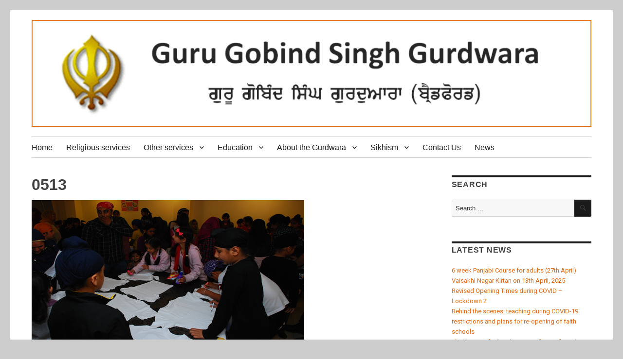

--- FILE ---
content_type: text/html; charset=UTF-8
request_url: https://bradfordgurdwara.com/april-2011-%E2%80%93-vaisakhi-gurmat-camp-pictures/attachment/0513/
body_size: 12712
content:
<!DOCTYPE html>
<html lang="en-GB" class="no-js">
<head>
	<meta charset="UTF-8">
	<meta name="viewport" content="width=device-width, initial-scale=1">
	<link rel="profile" href="http://gmpg.org/xfn/11">
		<script>(function(html){html.className = html.className.replace(/\bno-js\b/,'js')})(document.documentElement);</script>
<meta name='robots' content='index, follow, max-image-preview:large, max-snippet:-1, max-video-preview:-1' />
<script id="cookieyes" type="text/javascript" src="https://cdn-cookieyes.com/client_data/2da24551c63a0775b9fedafe/script.js"></script>
	<!-- This site is optimized with the Yoast SEO plugin v26.6 - https://yoast.com/wordpress/plugins/seo/ -->
	<title>0513 - Guru Gobind Singh Gurdwara</title>
	<link rel="canonical" href="https://bradfordgurdwara.com/april-2011-–-vaisakhi-gurmat-camp-pictures/attachment/0513/" />
	<meta property="og:locale" content="en_GB" />
	<meta property="og:type" content="article" />
	<meta property="og:title" content="0513 - Guru Gobind Singh Gurdwara" />
	<meta property="og:description" content="Vaisakhi Camp 2011" />
	<meta property="og:url" content="https://bradfordgurdwara.com/april-2011-–-vaisakhi-gurmat-camp-pictures/attachment/0513/" />
	<meta property="og:site_name" content="Guru Gobind Singh Gurdwara" />
	<meta property="og:image" content="https://bradfordgurdwara.com/april-2011-%E2%80%93-vaisakhi-gurmat-camp-pictures/attachment/0513" />
	<meta property="og:image:width" content="560" />
	<meta property="og:image:height" content="315" />
	<meta property="og:image:type" content="image/jpeg" />
	<script type="application/ld+json" class="yoast-schema-graph">{"@context":"https://schema.org","@graph":[{"@type":"WebPage","@id":"https://bradfordgurdwara.com/april-2011-%E2%80%93-vaisakhi-gurmat-camp-pictures/attachment/0513/","url":"https://bradfordgurdwara.com/april-2011-%E2%80%93-vaisakhi-gurmat-camp-pictures/attachment/0513/","name":"0513 - Guru Gobind Singh Gurdwara","isPartOf":{"@id":"https://bradfordgurdwara.com/#website"},"primaryImageOfPage":{"@id":"https://bradfordgurdwara.com/april-2011-%E2%80%93-vaisakhi-gurmat-camp-pictures/attachment/0513/#primaryimage"},"image":{"@id":"https://bradfordgurdwara.com/april-2011-%E2%80%93-vaisakhi-gurmat-camp-pictures/attachment/0513/#primaryimage"},"thumbnailUrl":"https://bradfordgurdwara.com/wp-content/uploads/2011/05/0513.jpg","datePublished":"2011-05-05T21:35:31+00:00","breadcrumb":{"@id":"https://bradfordgurdwara.com/april-2011-%E2%80%93-vaisakhi-gurmat-camp-pictures/attachment/0513/#breadcrumb"},"inLanguage":"en-GB","potentialAction":[{"@type":"ReadAction","target":["https://bradfordgurdwara.com/april-2011-%E2%80%93-vaisakhi-gurmat-camp-pictures/attachment/0513/"]}]},{"@type":"ImageObject","inLanguage":"en-GB","@id":"https://bradfordgurdwara.com/april-2011-%E2%80%93-vaisakhi-gurmat-camp-pictures/attachment/0513/#primaryimage","url":"https://bradfordgurdwara.com/wp-content/uploads/2011/05/0513.jpg","contentUrl":"https://bradfordgurdwara.com/wp-content/uploads/2011/05/0513.jpg","width":"560","height":"315","caption":"Vaisakhi Camp 2011"},{"@type":"BreadcrumbList","@id":"https://bradfordgurdwara.com/april-2011-%E2%80%93-vaisakhi-gurmat-camp-pictures/attachment/0513/#breadcrumb","itemListElement":[{"@type":"ListItem","position":1,"name":"Home","item":"https://bradfordgurdwara.com/"},{"@type":"ListItem","position":2,"name":"April 2011 – Vaisakhi Gurmat Camp Pictures","item":"https://bradfordgurdwara.com/april-2011-%e2%80%93-vaisakhi-gurmat-camp-pictures/"},{"@type":"ListItem","position":3,"name":"0513"}]},{"@type":"WebSite","@id":"https://bradfordgurdwara.com/#website","url":"https://bradfordgurdwara.com/","name":"Guru Gobind Singh Gurdwara","description":"Sikh Gurdwara","potentialAction":[{"@type":"SearchAction","target":{"@type":"EntryPoint","urlTemplate":"https://bradfordgurdwara.com/?s={search_term_string}"},"query-input":{"@type":"PropertyValueSpecification","valueRequired":true,"valueName":"search_term_string"}}],"inLanguage":"en-GB"}]}</script>
	<!-- / Yoast SEO plugin. -->


<link rel='dns-prefetch' href='//www.googletagmanager.com' />
<link rel='dns-prefetch' href='//fonts.googleapis.com' />
<link rel="alternate" type="application/rss+xml" title="Guru Gobind Singh Gurdwara &raquo; Feed" href="https://bradfordgurdwara.com/feed/" />
<link rel="alternate" type="application/rss+xml" title="Guru Gobind Singh Gurdwara &raquo; Comments Feed" href="https://bradfordgurdwara.com/comments/feed/" />
<link rel="alternate" title="oEmbed (JSON)" type="application/json+oembed" href="https://bradfordgurdwara.com/wp-json/oembed/1.0/embed?url=https%3A%2F%2Fbradfordgurdwara.com%2Fapril-2011-%25e2%2580%2593-vaisakhi-gurmat-camp-pictures%2Fattachment%2F0513%2F" />
<link rel="alternate" title="oEmbed (XML)" type="text/xml+oembed" href="https://bradfordgurdwara.com/wp-json/oembed/1.0/embed?url=https%3A%2F%2Fbradfordgurdwara.com%2Fapril-2011-%25e2%2580%2593-vaisakhi-gurmat-camp-pictures%2Fattachment%2F0513%2F&#038;format=xml" />
<style id='wp-img-auto-sizes-contain-inline-css'>
img:is([sizes=auto i],[sizes^="auto," i]){contain-intrinsic-size:3000px 1500px}
/*# sourceURL=wp-img-auto-sizes-contain-inline-css */
</style>

<style id='wp-emoji-styles-inline-css'>

	img.wp-smiley, img.emoji {
		display: inline !important;
		border: none !important;
		box-shadow: none !important;
		height: 1em !important;
		width: 1em !important;
		margin: 0 0.07em !important;
		vertical-align: -0.1em !important;
		background: none !important;
		padding: 0 !important;
	}
/*# sourceURL=wp-emoji-styles-inline-css */
</style>
<link rel='stylesheet' id='wp-block-library-css' href='https://bradfordgurdwara.com/wp-includes/css/dist/block-library/style.min.css?ver=6.9' media='all' />
<style id='global-styles-inline-css'>
:root{--wp--preset--aspect-ratio--square: 1;--wp--preset--aspect-ratio--4-3: 4/3;--wp--preset--aspect-ratio--3-4: 3/4;--wp--preset--aspect-ratio--3-2: 3/2;--wp--preset--aspect-ratio--2-3: 2/3;--wp--preset--aspect-ratio--16-9: 16/9;--wp--preset--aspect-ratio--9-16: 9/16;--wp--preset--color--black: #000000;--wp--preset--color--cyan-bluish-gray: #abb8c3;--wp--preset--color--white: #fff;--wp--preset--color--pale-pink: #f78da7;--wp--preset--color--vivid-red: #cf2e2e;--wp--preset--color--luminous-vivid-orange: #ff6900;--wp--preset--color--luminous-vivid-amber: #fcb900;--wp--preset--color--light-green-cyan: #7bdcb5;--wp--preset--color--vivid-green-cyan: #00d084;--wp--preset--color--pale-cyan-blue: #8ed1fc;--wp--preset--color--vivid-cyan-blue: #0693e3;--wp--preset--color--vivid-purple: #9b51e0;--wp--preset--color--dark-gray: #1a1a1a;--wp--preset--color--medium-gray: #686868;--wp--preset--color--light-gray: #e5e5e5;--wp--preset--color--blue-gray: #4d545c;--wp--preset--color--bright-blue: #007acc;--wp--preset--color--light-blue: #9adffd;--wp--preset--color--dark-brown: #402b30;--wp--preset--color--medium-brown: #774e24;--wp--preset--color--dark-red: #640c1f;--wp--preset--color--bright-red: #ff675f;--wp--preset--color--yellow: #ffef8e;--wp--preset--gradient--vivid-cyan-blue-to-vivid-purple: linear-gradient(135deg,rgb(6,147,227) 0%,rgb(155,81,224) 100%);--wp--preset--gradient--light-green-cyan-to-vivid-green-cyan: linear-gradient(135deg,rgb(122,220,180) 0%,rgb(0,208,130) 100%);--wp--preset--gradient--luminous-vivid-amber-to-luminous-vivid-orange: linear-gradient(135deg,rgb(252,185,0) 0%,rgb(255,105,0) 100%);--wp--preset--gradient--luminous-vivid-orange-to-vivid-red: linear-gradient(135deg,rgb(255,105,0) 0%,rgb(207,46,46) 100%);--wp--preset--gradient--very-light-gray-to-cyan-bluish-gray: linear-gradient(135deg,rgb(238,238,238) 0%,rgb(169,184,195) 100%);--wp--preset--gradient--cool-to-warm-spectrum: linear-gradient(135deg,rgb(74,234,220) 0%,rgb(151,120,209) 20%,rgb(207,42,186) 40%,rgb(238,44,130) 60%,rgb(251,105,98) 80%,rgb(254,248,76) 100%);--wp--preset--gradient--blush-light-purple: linear-gradient(135deg,rgb(255,206,236) 0%,rgb(152,150,240) 100%);--wp--preset--gradient--blush-bordeaux: linear-gradient(135deg,rgb(254,205,165) 0%,rgb(254,45,45) 50%,rgb(107,0,62) 100%);--wp--preset--gradient--luminous-dusk: linear-gradient(135deg,rgb(255,203,112) 0%,rgb(199,81,192) 50%,rgb(65,88,208) 100%);--wp--preset--gradient--pale-ocean: linear-gradient(135deg,rgb(255,245,203) 0%,rgb(182,227,212) 50%,rgb(51,167,181) 100%);--wp--preset--gradient--electric-grass: linear-gradient(135deg,rgb(202,248,128) 0%,rgb(113,206,126) 100%);--wp--preset--gradient--midnight: linear-gradient(135deg,rgb(2,3,129) 0%,rgb(40,116,252) 100%);--wp--preset--font-size--small: 13px;--wp--preset--font-size--medium: 20px;--wp--preset--font-size--large: 36px;--wp--preset--font-size--x-large: 42px;--wp--preset--spacing--20: 0.44rem;--wp--preset--spacing--30: 0.67rem;--wp--preset--spacing--40: 1rem;--wp--preset--spacing--50: 1.5rem;--wp--preset--spacing--60: 2.25rem;--wp--preset--spacing--70: 3.38rem;--wp--preset--spacing--80: 5.06rem;--wp--preset--shadow--natural: 6px 6px 9px rgba(0, 0, 0, 0.2);--wp--preset--shadow--deep: 12px 12px 50px rgba(0, 0, 0, 0.4);--wp--preset--shadow--sharp: 6px 6px 0px rgba(0, 0, 0, 0.2);--wp--preset--shadow--outlined: 6px 6px 0px -3px rgb(255, 255, 255), 6px 6px rgb(0, 0, 0);--wp--preset--shadow--crisp: 6px 6px 0px rgb(0, 0, 0);}:where(.is-layout-flex){gap: 0.5em;}:where(.is-layout-grid){gap: 0.5em;}body .is-layout-flex{display: flex;}.is-layout-flex{flex-wrap: wrap;align-items: center;}.is-layout-flex > :is(*, div){margin: 0;}body .is-layout-grid{display: grid;}.is-layout-grid > :is(*, div){margin: 0;}:where(.wp-block-columns.is-layout-flex){gap: 2em;}:where(.wp-block-columns.is-layout-grid){gap: 2em;}:where(.wp-block-post-template.is-layout-flex){gap: 1.25em;}:where(.wp-block-post-template.is-layout-grid){gap: 1.25em;}.has-black-color{color: var(--wp--preset--color--black) !important;}.has-cyan-bluish-gray-color{color: var(--wp--preset--color--cyan-bluish-gray) !important;}.has-white-color{color: var(--wp--preset--color--white) !important;}.has-pale-pink-color{color: var(--wp--preset--color--pale-pink) !important;}.has-vivid-red-color{color: var(--wp--preset--color--vivid-red) !important;}.has-luminous-vivid-orange-color{color: var(--wp--preset--color--luminous-vivid-orange) !important;}.has-luminous-vivid-amber-color{color: var(--wp--preset--color--luminous-vivid-amber) !important;}.has-light-green-cyan-color{color: var(--wp--preset--color--light-green-cyan) !important;}.has-vivid-green-cyan-color{color: var(--wp--preset--color--vivid-green-cyan) !important;}.has-pale-cyan-blue-color{color: var(--wp--preset--color--pale-cyan-blue) !important;}.has-vivid-cyan-blue-color{color: var(--wp--preset--color--vivid-cyan-blue) !important;}.has-vivid-purple-color{color: var(--wp--preset--color--vivid-purple) !important;}.has-black-background-color{background-color: var(--wp--preset--color--black) !important;}.has-cyan-bluish-gray-background-color{background-color: var(--wp--preset--color--cyan-bluish-gray) !important;}.has-white-background-color{background-color: var(--wp--preset--color--white) !important;}.has-pale-pink-background-color{background-color: var(--wp--preset--color--pale-pink) !important;}.has-vivid-red-background-color{background-color: var(--wp--preset--color--vivid-red) !important;}.has-luminous-vivid-orange-background-color{background-color: var(--wp--preset--color--luminous-vivid-orange) !important;}.has-luminous-vivid-amber-background-color{background-color: var(--wp--preset--color--luminous-vivid-amber) !important;}.has-light-green-cyan-background-color{background-color: var(--wp--preset--color--light-green-cyan) !important;}.has-vivid-green-cyan-background-color{background-color: var(--wp--preset--color--vivid-green-cyan) !important;}.has-pale-cyan-blue-background-color{background-color: var(--wp--preset--color--pale-cyan-blue) !important;}.has-vivid-cyan-blue-background-color{background-color: var(--wp--preset--color--vivid-cyan-blue) !important;}.has-vivid-purple-background-color{background-color: var(--wp--preset--color--vivid-purple) !important;}.has-black-border-color{border-color: var(--wp--preset--color--black) !important;}.has-cyan-bluish-gray-border-color{border-color: var(--wp--preset--color--cyan-bluish-gray) !important;}.has-white-border-color{border-color: var(--wp--preset--color--white) !important;}.has-pale-pink-border-color{border-color: var(--wp--preset--color--pale-pink) !important;}.has-vivid-red-border-color{border-color: var(--wp--preset--color--vivid-red) !important;}.has-luminous-vivid-orange-border-color{border-color: var(--wp--preset--color--luminous-vivid-orange) !important;}.has-luminous-vivid-amber-border-color{border-color: var(--wp--preset--color--luminous-vivid-amber) !important;}.has-light-green-cyan-border-color{border-color: var(--wp--preset--color--light-green-cyan) !important;}.has-vivid-green-cyan-border-color{border-color: var(--wp--preset--color--vivid-green-cyan) !important;}.has-pale-cyan-blue-border-color{border-color: var(--wp--preset--color--pale-cyan-blue) !important;}.has-vivid-cyan-blue-border-color{border-color: var(--wp--preset--color--vivid-cyan-blue) !important;}.has-vivid-purple-border-color{border-color: var(--wp--preset--color--vivid-purple) !important;}.has-vivid-cyan-blue-to-vivid-purple-gradient-background{background: var(--wp--preset--gradient--vivid-cyan-blue-to-vivid-purple) !important;}.has-light-green-cyan-to-vivid-green-cyan-gradient-background{background: var(--wp--preset--gradient--light-green-cyan-to-vivid-green-cyan) !important;}.has-luminous-vivid-amber-to-luminous-vivid-orange-gradient-background{background: var(--wp--preset--gradient--luminous-vivid-amber-to-luminous-vivid-orange) !important;}.has-luminous-vivid-orange-to-vivid-red-gradient-background{background: var(--wp--preset--gradient--luminous-vivid-orange-to-vivid-red) !important;}.has-very-light-gray-to-cyan-bluish-gray-gradient-background{background: var(--wp--preset--gradient--very-light-gray-to-cyan-bluish-gray) !important;}.has-cool-to-warm-spectrum-gradient-background{background: var(--wp--preset--gradient--cool-to-warm-spectrum) !important;}.has-blush-light-purple-gradient-background{background: var(--wp--preset--gradient--blush-light-purple) !important;}.has-blush-bordeaux-gradient-background{background: var(--wp--preset--gradient--blush-bordeaux) !important;}.has-luminous-dusk-gradient-background{background: var(--wp--preset--gradient--luminous-dusk) !important;}.has-pale-ocean-gradient-background{background: var(--wp--preset--gradient--pale-ocean) !important;}.has-electric-grass-gradient-background{background: var(--wp--preset--gradient--electric-grass) !important;}.has-midnight-gradient-background{background: var(--wp--preset--gradient--midnight) !important;}.has-small-font-size{font-size: var(--wp--preset--font-size--small) !important;}.has-medium-font-size{font-size: var(--wp--preset--font-size--medium) !important;}.has-large-font-size{font-size: var(--wp--preset--font-size--large) !important;}.has-x-large-font-size{font-size: var(--wp--preset--font-size--x-large) !important;}
/*# sourceURL=global-styles-inline-css */
</style>

<style id='classic-theme-styles-inline-css'>
/*! This file is auto-generated */
.wp-block-button__link{color:#fff;background-color:#32373c;border-radius:9999px;box-shadow:none;text-decoration:none;padding:calc(.667em + 2px) calc(1.333em + 2px);font-size:1.125em}.wp-block-file__button{background:#32373c;color:#fff;text-decoration:none}
/*# sourceURL=/wp-includes/css/classic-themes.min.css */
</style>
<link rel='stylesheet' id='awsm-ead-public-css' href='https://bradfordgurdwara.com/wp-content/plugins/embed-any-document/css/embed-public.min.css?ver=2.7.12' media='all' />
<link rel='stylesheet' id='parent-style-css' href='https://bradfordgurdwara.com/wp-content/themes/twentysixteen/style.css?ver=6.9' media='all' />
<link rel='stylesheet' id='twentysixteen-fonts-css' href='https://fonts.googleapis.com/css?family=Roboto%3A400%2C700%2C900%2C400italic%2C700italic%2C900italic%7CRoboto%2BSlab%3A400%2C700&#038;subset=latin%2Clatin-ext' media='all' />
<link rel='stylesheet' id='genericons-css' href='https://bradfordgurdwara.com/wp-content/themes/twentysixteen/genericons/genericons.css?ver=20201208' media='all' />
<link rel='stylesheet' id='twentysixteen-style-css' href='https://bradfordgurdwara.com/wp-content/themes/twentysixteen_child_ggsg/style.css?ver=20250715' media='all' />
<style id='twentysixteen-style-inline-css'>

		/* Custom Link Color */
		.menu-toggle:hover,
		.menu-toggle:focus,
		a,
		.main-navigation a:hover,
		.main-navigation a:focus,
		.dropdown-toggle:hover,
		.dropdown-toggle:focus,
		.social-navigation a:hover:before,
		.social-navigation a:focus:before,
		.post-navigation a:hover .post-title,
		.post-navigation a:focus .post-title,
		.tagcloud a:hover,
		.tagcloud a:focus,
		.site-branding .site-title a:hover,
		.site-branding .site-title a:focus,
		.entry-title a:hover,
		.entry-title a:focus,
		.entry-footer a:hover,
		.entry-footer a:focus,
		.comment-metadata a:hover,
		.comment-metadata a:focus,
		.pingback .comment-edit-link:hover,
		.pingback .comment-edit-link:focus,
		.comment-reply-link,
		.comment-reply-link:hover,
		.comment-reply-link:focus,
		.required,
		.site-info a:hover,
		.site-info a:focus {
			color: #eb690a;
		}

		mark,
		ins,
		button:hover,
		button:focus,
		input[type="button"]:hover,
		input[type="button"]:focus,
		input[type="reset"]:hover,
		input[type="reset"]:focus,
		input[type="submit"]:hover,
		input[type="submit"]:focus,
		.pagination .prev:hover,
		.pagination .prev:focus,
		.pagination .next:hover,
		.pagination .next:focus,
		.widget_calendar tbody a,
		.page-links a:hover,
		.page-links a:focus {
			background-color: #eb690a;
		}

		input[type="date"]:focus,
		input[type="time"]:focus,
		input[type="datetime-local"]:focus,
		input[type="week"]:focus,
		input[type="month"]:focus,
		input[type="text"]:focus,
		input[type="email"]:focus,
		input[type="url"]:focus,
		input[type="password"]:focus,
		input[type="search"]:focus,
		input[type="tel"]:focus,
		input[type="number"]:focus,
		textarea:focus,
		.tagcloud a:hover,
		.tagcloud a:focus,
		.menu-toggle:hover,
		.menu-toggle:focus {
			border-color: #eb690a;
		}

		@media screen and (min-width: 56.875em) {
			.main-navigation li:hover > a,
			.main-navigation li.focus > a {
				color: #eb690a;
			}
		}
	
/*# sourceURL=twentysixteen-style-inline-css */
</style>
<link rel='stylesheet' id='twentysixteen-block-style-css' href='https://bradfordgurdwara.com/wp-content/themes/twentysixteen/css/blocks.css?ver=20240817' media='all' />
<link rel='stylesheet' id='slb_core-css' href='https://bradfordgurdwara.com/wp-content/plugins/simple-lightbox/client/css/app.css?ver=2.9.4' media='all' />
<script src="https://bradfordgurdwara.com/wp-includes/js/jquery/jquery.min.js?ver=3.7.1" id="jquery-core-js"></script>
<script src="https://bradfordgurdwara.com/wp-includes/js/jquery/jquery-migrate.min.js?ver=3.4.1" id="jquery-migrate-js"></script>
<script src="https://bradfordgurdwara.com/wp-content/themes/twentysixteen/js/keyboard-image-navigation.js?ver=20170530" id="twentysixteen-keyboard-image-navigation-js"></script>
<script id="twentysixteen-script-js-extra">
var screenReaderText = {"expand":"expand child menu","collapse":"collapse child menu"};
//# sourceURL=twentysixteen-script-js-extra
</script>
<script src="https://bradfordgurdwara.com/wp-content/themes/twentysixteen/js/functions.js?ver=20230629" id="twentysixteen-script-js" defer data-wp-strategy="defer"></script>

<!-- Google tag (gtag.js) snippet added by Site Kit -->
<!-- Google Analytics snippet added by Site Kit -->
<script src="https://www.googletagmanager.com/gtag/js?id=GT-5TPW4FD" id="google_gtagjs-js" async></script>
<script id="google_gtagjs-js-after">
window.dataLayer = window.dataLayer || [];function gtag(){dataLayer.push(arguments);}
gtag("set","linker",{"domains":["bradfordgurdwara.com"]});
gtag("js", new Date());
gtag("set", "developer_id.dZTNiMT", true);
gtag("config", "GT-5TPW4FD");
//# sourceURL=google_gtagjs-js-after
</script>
<link rel="https://api.w.org/" href="https://bradfordgurdwara.com/wp-json/" /><link rel="alternate" title="JSON" type="application/json" href="https://bradfordgurdwara.com/wp-json/wp/v2/media/1372" /><link rel="EditURI" type="application/rsd+xml" title="RSD" href="https://bradfordgurdwara.com/xmlrpc.php?rsd" />
<meta name="generator" content="WordPress 6.9" />
<link rel='shortlink' href='https://bradfordgurdwara.com/?p=1372' />
<meta name="generator" content="Site Kit by Google 1.168.0" /><style id="custom-background-css">
body.custom-background { background-color: #cccccc; }
</style>
	</head>

<body class="attachment wp-singular attachment-template-default single single-attachment postid-1372 attachmentid-1372 attachment-jpeg custom-background wp-embed-responsive wp-theme-twentysixteen wp-child-theme-twentysixteen_child_ggsg group-blog">
<div id="page" class="site">
	<div class="site-inner">
		<a class="skip-link screen-reader-text" href="#content">Skip to content</a>

		<header id="masthead" class="site-header" role="banner">
			
											<div class="header-image">
					<a href="https://bradfordgurdwara.com/" rel="home">
						<img src="https://bradfordgurdwara.com/wp-content/uploads/2016/12/2016_ggsg_header-1.png" srcset="https://bradfordgurdwara.com/wp-content/uploads/2016/12/2016_ggsg_header-1-300x58.png 300w, https://bradfordgurdwara.com/wp-content/uploads/2016/12/2016_ggsg_header-1-768x147.png 768w, https://bradfordgurdwara.com/wp-content/uploads/2016/12/2016_ggsg_header-1-1024x196.png 1024w, https://bradfordgurdwara.com/wp-content/uploads/2016/12/2016_ggsg_header-1-250x48.png 250w, https://bradfordgurdwara.com/wp-content/uploads/2016/12/2016_ggsg_header-1-1200x230.png 1200w, https://bradfordgurdwara.com/wp-content/uploads/2016/12/2016_ggsg_header-1.png 1262w" sizes="(max-width: 709px) 85vw, (max-width: 909px) 81vw, (max-width: 1362px) 88vw, 1200px" width="1262" height="242" alt="Guru Gobind Singh Gurdwara">
					</a>
				</div><!-- .header-image -->
									
			<div class="site-header-main">
				<div class="site-branding">
					
											<p class="site-title"><a href="https://bradfordgurdwara.com/" rel="home">Guru Gobind Singh Gurdwara</a></p>
											<p class="site-description">Sikh Gurdwara</p>
									</div><!-- .site-branding -->

									<button id="menu-toggle" class="menu-toggle">Menu</button>

					<div id="site-header-menu" class="site-header-menu">
													<nav id="site-navigation" class="main-navigation" role="navigation" aria-label="Primary menu">
								<div class="menu-default-container"><ul id="menu-default" class="primary-menu"><li id="menu-item-365" class="menu-item menu-item-type-post_type menu-item-object-page menu-item-home menu-item-365"><a href="https://bradfordgurdwara.com/">Home</a></li>
<li id="menu-item-389" class="menu-item menu-item-type-post_type menu-item-object-page menu-item-389"><a href="https://bradfordgurdwara.com/religious-services/">Religious services</a></li>
<li id="menu-item-392" class="has-children menu-item menu-item-type-post_type menu-item-object-page menu-item-has-children menu-item-392"><a href="https://bradfordgurdwara.com/other-services/">Other services</a>
<ul class="sub-menu">
	<li id="menu-item-343" class="menu-item menu-item-type-post_type menu-item-object-page menu-item-343"><a href="https://bradfordgurdwara.com/other-services/elderly-day-centre/">Elderly Day Centre</a></li>
	<li id="menu-item-354" class="menu-item menu-item-type-post_type menu-item-object-page menu-item-354"><a href="https://bradfordgurdwara.com/other-services/keep-fit/">Women&#8217;s Keep -Fit</a></li>
	<li id="menu-item-355" class="menu-item menu-item-type-post_type menu-item-object-page menu-item-355"><a href="https://bradfordgurdwara.com/other-services/matrimonial/">Matrimonial Service</a></li>
	<li id="menu-item-342" class="menu-item menu-item-type-post_type menu-item-object-page menu-item-342"><a href="https://bradfordgurdwara.com/other-services/police-surgery/">Police surgery</a></li>
	<li id="menu-item-624" class="menu-item menu-item-type-post_type menu-item-object-page menu-item-624"><a href="https://bradfordgurdwara.com/other-services/passport-surgery/">Passport surgery</a></li>
	<li id="menu-item-1460" class="menu-item menu-item-type-post_type menu-item-object-page menu-item-1460"><a href="https://bradfordgurdwara.com/other-services/karate-class/">Karate classes</a></li>
</ul>
</li>
<li id="menu-item-449" class="has-children menu-item menu-item-type-post_type menu-item-object-page menu-item-has-children menu-item-449"><a href="https://bradfordgurdwara.com/educational-classes/">Education</a>
<ul class="sub-menu">
	<li id="menu-item-395" class="menu-item menu-item-type-post_type menu-item-object-page menu-item-395"><a href="https://bradfordgurdwara.com/educational-classes/panjabi-school/">Panjabi school</a></li>
	<li id="menu-item-874" class="menu-item menu-item-type-post_type menu-item-object-page menu-item-874"><a href="https://bradfordgurdwara.com/educational-classes/sikhism-class/">Sikhism/Gurmat Class</a></li>
	<li id="menu-item-394" class="menu-item menu-item-type-post_type menu-item-object-page menu-item-394"><a href="https://bradfordgurdwara.com/educational-classes/music-and-kirtan-classes/">Music and Kirtan classes</a></li>
	<li id="menu-item-356" class="menu-item menu-item-type-post_type menu-item-object-page menu-item-356"><a href="https://bradfordgurdwara.com/educational-classes/creche/">Creche</a></li>
	<li id="menu-item-397" class="menu-item menu-item-type-post_type menu-item-object-page menu-item-397"><a href="https://bradfordgurdwara.com/educational-classes/library/">Gurdwara library</a></li>
</ul>
</li>
<li id="menu-item-358" class="has-children menu-item menu-item-type-post_type menu-item-object-page menu-item-has-children menu-item-358"><a href="https://bradfordgurdwara.com/about-the-gurdwara/">About the Gurdwara</a>
<ul class="sub-menu">
	<li id="menu-item-396" class="menu-item menu-item-type-post_type menu-item-object-page menu-item-396"><a href="https://bradfordgurdwara.com/about-the-gurdwara/layout-of-the-gurdwara/">Gurdwara layout</a></li>
	<li id="menu-item-359" class="menu-item menu-item-type-post_type menu-item-object-page menu-item-359"><a href="https://bradfordgurdwara.com/about-the-gurdwara/gurdwara-history/">Gurdwara history</a></li>
	<li id="menu-item-360" class="menu-item menu-item-type-post_type menu-item-object-page menu-item-360"><a href="https://bradfordgurdwara.com/about-the-gurdwara/gurdwara-management-committee/" title="Gurdwara Management Committee">Management committee</a></li>
	<li id="menu-item-344" class="menu-item menu-item-type-post_type menu-item-object-page menu-item-344"><a href="https://bradfordgurdwara.com/about-the-gurdwara/directions-to-guru-gobind-singh-gurdwara/" title="Directions to Guru Gobind Singh Gurdwara">Directions</a></li>
	<li id="menu-item-538" class="has-rightchildren menu-item menu-item-type-post_type menu-item-object-page menu-item-has-children menu-item-538"><a href="https://bradfordgurdwara.com/other-gurdwara-in-bradford/">Bradford Gurdwaras</a>
	<ul class="sub-menu">
		<li id="menu-item-346" class="menu-item menu-item-type-post_type menu-item-object-page menu-item-346"><a href="https://bradfordgurdwara.com/other-gurdwara-in-bradford/directions-to-all-the-gurdwara-in-bradford/">Directions to all the Gurdwaras in Bradford</a></li>
	</ul>
</li>
</ul>
</li>
<li id="menu-item-357" class="has-children menu-item menu-item-type-post_type menu-item-object-page menu-item-has-children menu-item-357"><a href="https://bradfordgurdwara.com/intro-to-sikhism/" title="Introduction to Sikhism">Sikhism</a>
<ul class="sub-menu">
	<li id="menu-item-350" class="menu-item menu-item-type-post_type menu-item-object-page menu-item-350"><a href="https://bradfordgurdwara.com/intro-to-sikhism/guru-gobind-singh-ji/">Guru Gobind Singh Ji (1666 – 1708)</a></li>
	<li id="menu-item-351" class="menu-item menu-item-type-post_type menu-item-object-page menu-item-351"><a href="https://bradfordgurdwara.com/intro-to-sikhism/guru-granth-sahib-ji/">Guru Granth Sahib Ji</a></li>
	<li id="menu-item-349" class="menu-item menu-item-type-post_type menu-item-object-page menu-item-349"><a href="https://bradfordgurdwara.com/intro-to-sikhism/khanda/">Khanda</a></li>
	<li id="menu-item-348" class="menu-item menu-item-type-post_type menu-item-object-page menu-item-348"><a href="https://bradfordgurdwara.com/intro-to-sikhism/festivals-and-gurpurbs/">Festivals and Gurpurbs</a></li>
	<li id="menu-item-347" class="menu-item menu-item-type-post_type menu-item-object-page menu-item-347"><a href="https://bradfordgurdwara.com/intro-to-sikhism/sikh-marriage-ceremory-anand-karaj/">Sikh marriage ceremory (Anand Karaj)</a></li>
	<li id="menu-item-352" class="menu-item menu-item-type-post_type menu-item-object-page menu-item-352"><a href="https://bradfordgurdwara.com/intro-to-sikhism/mool-mantar/">Mool Mantar</a></li>
	<li id="menu-item-563" class="menu-item menu-item-type-post_type menu-item-object-page menu-item-563"><a href="https://bradfordgurdwara.com/useful-links/">Links</a></li>
</ul>
</li>
<li id="menu-item-345" class="menu-item menu-item-type-post_type menu-item-object-page menu-item-345"><a href="https://bradfordgurdwara.com/contact-us/">Contact Us</a></li>
<li id="menu-item-2437" class="menu-item menu-item-type-post_type menu-item-object-page current_page_parent menu-item-2437"><a href="https://bradfordgurdwara.com/useful-links/news/">News</a></li>
</ul></div>							</nav><!-- .main-navigation -->
						
											</div><!-- .site-header-menu -->
							</div><!-- .site-header-main -->
			
			
			
			
		</header><!-- .site-header -->

		<div id="content" class="site-content">

	<div id="primary" class="content-area">
		<main id="main" class="site-main" role="main">

			
				<article id="post-1372" class="post-1372 attachment type-attachment status-inherit hentry">

					<header class="entry-header">
						<h1 class="entry-title">0513</h1>					</header><!-- .entry-header -->

					<div class="entry-content">

						<div class="entry-attachment">
							<img width="560" height="315" src="https://bradfordgurdwara.com/wp-content/uploads/2011/05/0513.jpg" class="attachment-large size-large" alt="Vaisakhi Camp 2011" decoding="async" fetchpriority="high" srcset="https://bradfordgurdwara.com/wp-content/uploads/2011/05/0513.jpg 560w, https://bradfordgurdwara.com/wp-content/uploads/2011/05/0513-300x168.jpg 300w" sizes="(max-width: 560px) 85vw, 560px" />
										<div class="entry-caption">
				<p>Vaisakhi Camp 2011</p>
			</div><!-- .entry-caption -->
			
						</div><!-- .entry-attachment -->

						<p>Vaisakhi Camp 2011</p>
					</div><!-- .entry-content -->

					<footer class="entry-footer">
						<span class="posted-on"><span class="screen-reader-text">Posted on </span><a href="https://bradfordgurdwara.com/april-2011-%e2%80%93-vaisakhi-gurmat-camp-pictures/attachment/0513/" rel="bookmark"><time class="entry-date published updated" datetime="2011-05-05T21:35:31+00:00">May 5, 2011</time></a></span>						<span class="full-size-link"><span class="screen-reader-text">Full size </span><a href="https://bradfordgurdwara.com/wp-content/uploads/2011/05/0513.jpg">560 &times; 315</a></span>											</footer><!-- .entry-footer -->
				</article><!-- #post-## -->

				
	<nav class="navigation post-navigation" aria-label="Posts">
		<h2 class="screen-reader-text">Post navigation</h2>
		<div class="nav-links"><div class="nav-previous"><a href="https://bradfordgurdwara.com/april-2011-%e2%80%93-vaisakhi-gurmat-camp-pictures/" rel="prev"><span class="meta-nav">Published in</span><span class="post-title">April 2011 – Vaisakhi Gurmat Camp Pictures</span></a></div></div>
	</nav>
		</main><!-- .site-main -->
	</div><!-- .content-area -->


	<aside id="secondary" class="sidebar widget-area">
		<section id="search-4" class="widget widget_search"><h2 class="widget-title">Search</h2>
<form role="search" method="get" class="search-form" action="https://bradfordgurdwara.com/">
	<label>
		<span class="screen-reader-text">
			Search for:		</span>
		<input type="search" class="search-field" placeholder="Search &hellip;" value="" name="s" />
	</label>
	<button type="submit" class="search-submit"><span class="screen-reader-text">
		Search	</span></button>
</form>
</section>
		<section id="recent-posts-4" class="widget widget_recent_entries">
		<h2 class="widget-title">Latest News</h2><nav aria-label="Latest News">
		<ul>
											<li>
					<a href="https://bradfordgurdwara.com/6-week-panjabi-course-for-adults-27th-april/">6 week Panjabi Course for adults (27th April)</a>
									</li>
											<li>
					<a href="https://bradfordgurdwara.com/vaisakhi-nagar-kirtan-on-13th-april-2025/">Vaisakhi Nagar Kirtan on 13th April, 2025</a>
									</li>
											<li>
					<a href="https://bradfordgurdwara.com/revised-opening-times-during-covid-lockdown-2/">Revised Opening Times during COVID &#8211; Lockdown 2</a>
									</li>
											<li>
					<a href="https://bradfordgurdwara.com/behind-the-scenes-teaching-during-covid-19-restrictions-and-plans-for-re-opening-of-faith-schools/">Behind the scenes: teaching during COVID-19 restrictions and plans for re-opening of faith schools</a>
									</li>
											<li>
					<a href="https://bradfordgurdwara.com/thank-you-further-donation-of-10k-from-the-sangat-to-the-nhs/">Thank you &#8211; further donation of £10K from the Sangat to the NHS</a>
									</li>
											<li>
					<a href="https://bradfordgurdwara.com/gurdwara-opening-hours-from-monday-22-june-2020-onwards/">Gurdwara opening hours from Monday 22 June, 2020 onwards</a>
									</li>
											<li>
					<a href="https://bradfordgurdwara.com/lord-lieutenant-of-west-yorkshire-thank-you-for-contribution-during-covid-19-pandemic/">Lord-Lieutenant of West Yorkshire: Thank you for contribution during Covid-19 pandemic</a>
									</li>
					</ul>

		</nav></section><section id="categories-4" class="widget widget_categories"><h2 class="widget-title">Categories</h2><nav aria-label="Categories">
			<ul>
					<li class="cat-item cat-item-61"><a href="https://bradfordgurdwara.com/category/awards/">Awards</a> (1)
</li>
	<li class="cat-item cat-item-63"><a href="https://bradfordgurdwara.com/category/coronavirus/">Covid-19 (Coronavirus) related information</a> (8)
</li>
	<li class="cat-item cat-item-56"><a href="https://bradfordgurdwara.com/category/education/">Education</a> (15)
</li>
	<li class="cat-item cat-item-31"><a href="https://bradfordgurdwara.com/category/gurmat-camp/">Gurmat Camp</a> (12)
</li>
	<li class="cat-item cat-item-32"><a href="https://bradfordgurdwara.com/category/management-committee/">Management Committee</a> (22)
</li>
	<li class="cat-item cat-item-34"><a href="https://bradfordgurdwara.com/category/news/">News</a> (69)
</li>
	<li class="cat-item cat-item-57"><a href="https://bradfordgurdwara.com/category/education/panjabi-school-and-creche/">Panjabi School and Creche</a> (9)
</li>
	<li class="cat-item cat-item-53"><a href="https://bradfordgurdwara.com/category/passport/">Passport</a> (1)
</li>
	<li class="cat-item cat-item-23"><a href="https://bradfordgurdwara.com/category/religious-programmes/">Religious Programmes</a> (12)
</li>
	<li class="cat-item cat-item-58"><a href="https://bradfordgurdwara.com/category/education/sikhi-classes/">Sikhi Classes</a> (2)
</li>
	<li class="cat-item cat-item-40"><a href="https://bradfordgurdwara.com/category/trips/">Trips</a> (1)
</li>
	<li class="cat-item cat-item-1"><a href="https://bradfordgurdwara.com/category/uncategorized/">Uncategorized</a> (1)
</li>
	<li class="cat-item cat-item-30"><a href="https://bradfordgurdwara.com/category/vaisakhi/">Vaisakhi</a> (27)
</li>
	<li class="cat-item cat-item-25"><a href="https://bradfordgurdwara.com/category/weekly-religious-programme/">Weekly religious programme</a> (17)
</li>
			</ul>

			</nav></section>	</aside><!-- .sidebar .widget-area -->

		</div><!-- .site-content -->

		<footer id="colophon" class="site-footer">
							<nav class="main-navigation" aria-label="Footer primary menu">
					<div class="menu-default-container"><ul id="menu-default-1" class="primary-menu"><li class="menu-item menu-item-type-post_type menu-item-object-page menu-item-home menu-item-365"><a href="https://bradfordgurdwara.com/">Home</a></li>
<li class="menu-item menu-item-type-post_type menu-item-object-page menu-item-389"><a href="https://bradfordgurdwara.com/religious-services/">Religious services</a></li>
<li class="has-children menu-item menu-item-type-post_type menu-item-object-page menu-item-has-children menu-item-392"><a href="https://bradfordgurdwara.com/other-services/">Other services</a>
<ul class="sub-menu">
	<li class="menu-item menu-item-type-post_type menu-item-object-page menu-item-343"><a href="https://bradfordgurdwara.com/other-services/elderly-day-centre/">Elderly Day Centre</a></li>
	<li class="menu-item menu-item-type-post_type menu-item-object-page menu-item-354"><a href="https://bradfordgurdwara.com/other-services/keep-fit/">Women&#8217;s Keep -Fit</a></li>
	<li class="menu-item menu-item-type-post_type menu-item-object-page menu-item-355"><a href="https://bradfordgurdwara.com/other-services/matrimonial/">Matrimonial Service</a></li>
	<li class="menu-item menu-item-type-post_type menu-item-object-page menu-item-342"><a href="https://bradfordgurdwara.com/other-services/police-surgery/">Police surgery</a></li>
	<li class="menu-item menu-item-type-post_type menu-item-object-page menu-item-624"><a href="https://bradfordgurdwara.com/other-services/passport-surgery/">Passport surgery</a></li>
	<li class="menu-item menu-item-type-post_type menu-item-object-page menu-item-1460"><a href="https://bradfordgurdwara.com/other-services/karate-class/">Karate classes</a></li>
</ul>
</li>
<li class="has-children menu-item menu-item-type-post_type menu-item-object-page menu-item-has-children menu-item-449"><a href="https://bradfordgurdwara.com/educational-classes/">Education</a>
<ul class="sub-menu">
	<li class="menu-item menu-item-type-post_type menu-item-object-page menu-item-395"><a href="https://bradfordgurdwara.com/educational-classes/panjabi-school/">Panjabi school</a></li>
	<li class="menu-item menu-item-type-post_type menu-item-object-page menu-item-874"><a href="https://bradfordgurdwara.com/educational-classes/sikhism-class/">Sikhism/Gurmat Class</a></li>
	<li class="menu-item menu-item-type-post_type menu-item-object-page menu-item-394"><a href="https://bradfordgurdwara.com/educational-classes/music-and-kirtan-classes/">Music and Kirtan classes</a></li>
	<li class="menu-item menu-item-type-post_type menu-item-object-page menu-item-356"><a href="https://bradfordgurdwara.com/educational-classes/creche/">Creche</a></li>
	<li class="menu-item menu-item-type-post_type menu-item-object-page menu-item-397"><a href="https://bradfordgurdwara.com/educational-classes/library/">Gurdwara library</a></li>
</ul>
</li>
<li class="has-children menu-item menu-item-type-post_type menu-item-object-page menu-item-has-children menu-item-358"><a href="https://bradfordgurdwara.com/about-the-gurdwara/">About the Gurdwara</a>
<ul class="sub-menu">
	<li class="menu-item menu-item-type-post_type menu-item-object-page menu-item-396"><a href="https://bradfordgurdwara.com/about-the-gurdwara/layout-of-the-gurdwara/">Gurdwara layout</a></li>
	<li class="menu-item menu-item-type-post_type menu-item-object-page menu-item-359"><a href="https://bradfordgurdwara.com/about-the-gurdwara/gurdwara-history/">Gurdwara history</a></li>
	<li class="menu-item menu-item-type-post_type menu-item-object-page menu-item-360"><a href="https://bradfordgurdwara.com/about-the-gurdwara/gurdwara-management-committee/" title="Gurdwara Management Committee">Management committee</a></li>
	<li class="menu-item menu-item-type-post_type menu-item-object-page menu-item-344"><a href="https://bradfordgurdwara.com/about-the-gurdwara/directions-to-guru-gobind-singh-gurdwara/" title="Directions to Guru Gobind Singh Gurdwara">Directions</a></li>
	<li class="has-rightchildren menu-item menu-item-type-post_type menu-item-object-page menu-item-has-children menu-item-538"><a href="https://bradfordgurdwara.com/other-gurdwara-in-bradford/">Bradford Gurdwaras</a>
	<ul class="sub-menu">
		<li class="menu-item menu-item-type-post_type menu-item-object-page menu-item-346"><a href="https://bradfordgurdwara.com/other-gurdwara-in-bradford/directions-to-all-the-gurdwara-in-bradford/">Directions to all the Gurdwaras in Bradford</a></li>
	</ul>
</li>
</ul>
</li>
<li class="has-children menu-item menu-item-type-post_type menu-item-object-page menu-item-has-children menu-item-357"><a href="https://bradfordgurdwara.com/intro-to-sikhism/" title="Introduction to Sikhism">Sikhism</a>
<ul class="sub-menu">
	<li class="menu-item menu-item-type-post_type menu-item-object-page menu-item-350"><a href="https://bradfordgurdwara.com/intro-to-sikhism/guru-gobind-singh-ji/">Guru Gobind Singh Ji (1666 – 1708)</a></li>
	<li class="menu-item menu-item-type-post_type menu-item-object-page menu-item-351"><a href="https://bradfordgurdwara.com/intro-to-sikhism/guru-granth-sahib-ji/">Guru Granth Sahib Ji</a></li>
	<li class="menu-item menu-item-type-post_type menu-item-object-page menu-item-349"><a href="https://bradfordgurdwara.com/intro-to-sikhism/khanda/">Khanda</a></li>
	<li class="menu-item menu-item-type-post_type menu-item-object-page menu-item-348"><a href="https://bradfordgurdwara.com/intro-to-sikhism/festivals-and-gurpurbs/">Festivals and Gurpurbs</a></li>
	<li class="menu-item menu-item-type-post_type menu-item-object-page menu-item-347"><a href="https://bradfordgurdwara.com/intro-to-sikhism/sikh-marriage-ceremory-anand-karaj/">Sikh marriage ceremory (Anand Karaj)</a></li>
	<li class="menu-item menu-item-type-post_type menu-item-object-page menu-item-352"><a href="https://bradfordgurdwara.com/intro-to-sikhism/mool-mantar/">Mool Mantar</a></li>
	<li class="menu-item menu-item-type-post_type menu-item-object-page menu-item-563"><a href="https://bradfordgurdwara.com/useful-links/">Links</a></li>
</ul>
</li>
<li class="menu-item menu-item-type-post_type menu-item-object-page menu-item-345"><a href="https://bradfordgurdwara.com/contact-us/">Contact Us</a></li>
<li class="menu-item menu-item-type-post_type menu-item-object-page current_page_parent menu-item-2437"><a href="https://bradfordgurdwara.com/useful-links/news/">News</a></li>
</ul></div>				</nav><!-- .main-navigation -->
			
			
			<div class="site-info">
								<span class="site-title"><a href="https://bradfordgurdwara.com/" rel="home">Guru Gobind Singh Gurdwara</a></span>
								<a href="https://en-gb.wordpress.org/" class="imprint">
					Proudly powered by WordPress				</a>
			</div><!-- .site-info -->
		</footer><!-- .site-footer -->
	</div><!-- .site-inner -->
</div><!-- .site -->

<script type="speculationrules">
{"prefetch":[{"source":"document","where":{"and":[{"href_matches":"/*"},{"not":{"href_matches":["/wp-*.php","/wp-admin/*","/wp-content/uploads/*","/wp-content/*","/wp-content/plugins/*","/wp-content/themes/twentysixteen_child_ggsg/*","/wp-content/themes/twentysixteen/*","/*\\?(.+)"]}},{"not":{"selector_matches":"a[rel~=\"nofollow\"]"}},{"not":{"selector_matches":".no-prefetch, .no-prefetch a"}}]},"eagerness":"conservative"}]}
</script>
<script src="https://bradfordgurdwara.com/wp-content/plugins/embed-any-document/js/pdfobject.min.js?ver=2.7.12" id="awsm-ead-pdf-object-js"></script>
<script id="awsm-ead-public-js-extra">
var eadPublic = [];
//# sourceURL=awsm-ead-public-js-extra
</script>
<script src="https://bradfordgurdwara.com/wp-content/plugins/embed-any-document/js/embed-public.min.js?ver=2.7.12" id="awsm-ead-public-js"></script>
<script id="wp-emoji-settings" type="application/json">
{"baseUrl":"https://s.w.org/images/core/emoji/17.0.2/72x72/","ext":".png","svgUrl":"https://s.w.org/images/core/emoji/17.0.2/svg/","svgExt":".svg","source":{"concatemoji":"https://bradfordgurdwara.com/wp-includes/js/wp-emoji-release.min.js?ver=6.9"}}
</script>
<script type="module">
/*! This file is auto-generated */
const a=JSON.parse(document.getElementById("wp-emoji-settings").textContent),o=(window._wpemojiSettings=a,"wpEmojiSettingsSupports"),s=["flag","emoji"];function i(e){try{var t={supportTests:e,timestamp:(new Date).valueOf()};sessionStorage.setItem(o,JSON.stringify(t))}catch(e){}}function c(e,t,n){e.clearRect(0,0,e.canvas.width,e.canvas.height),e.fillText(t,0,0);t=new Uint32Array(e.getImageData(0,0,e.canvas.width,e.canvas.height).data);e.clearRect(0,0,e.canvas.width,e.canvas.height),e.fillText(n,0,0);const a=new Uint32Array(e.getImageData(0,0,e.canvas.width,e.canvas.height).data);return t.every((e,t)=>e===a[t])}function p(e,t){e.clearRect(0,0,e.canvas.width,e.canvas.height),e.fillText(t,0,0);var n=e.getImageData(16,16,1,1);for(let e=0;e<n.data.length;e++)if(0!==n.data[e])return!1;return!0}function u(e,t,n,a){switch(t){case"flag":return n(e,"\ud83c\udff3\ufe0f\u200d\u26a7\ufe0f","\ud83c\udff3\ufe0f\u200b\u26a7\ufe0f")?!1:!n(e,"\ud83c\udde8\ud83c\uddf6","\ud83c\udde8\u200b\ud83c\uddf6")&&!n(e,"\ud83c\udff4\udb40\udc67\udb40\udc62\udb40\udc65\udb40\udc6e\udb40\udc67\udb40\udc7f","\ud83c\udff4\u200b\udb40\udc67\u200b\udb40\udc62\u200b\udb40\udc65\u200b\udb40\udc6e\u200b\udb40\udc67\u200b\udb40\udc7f");case"emoji":return!a(e,"\ud83e\u1fac8")}return!1}function f(e,t,n,a){let r;const o=(r="undefined"!=typeof WorkerGlobalScope&&self instanceof WorkerGlobalScope?new OffscreenCanvas(300,150):document.createElement("canvas")).getContext("2d",{willReadFrequently:!0}),s=(o.textBaseline="top",o.font="600 32px Arial",{});return e.forEach(e=>{s[e]=t(o,e,n,a)}),s}function r(e){var t=document.createElement("script");t.src=e,t.defer=!0,document.head.appendChild(t)}a.supports={everything:!0,everythingExceptFlag:!0},new Promise(t=>{let n=function(){try{var e=JSON.parse(sessionStorage.getItem(o));if("object"==typeof e&&"number"==typeof e.timestamp&&(new Date).valueOf()<e.timestamp+604800&&"object"==typeof e.supportTests)return e.supportTests}catch(e){}return null}();if(!n){if("undefined"!=typeof Worker&&"undefined"!=typeof OffscreenCanvas&&"undefined"!=typeof URL&&URL.createObjectURL&&"undefined"!=typeof Blob)try{var e="postMessage("+f.toString()+"("+[JSON.stringify(s),u.toString(),c.toString(),p.toString()].join(",")+"));",a=new Blob([e],{type:"text/javascript"});const r=new Worker(URL.createObjectURL(a),{name:"wpTestEmojiSupports"});return void(r.onmessage=e=>{i(n=e.data),r.terminate(),t(n)})}catch(e){}i(n=f(s,u,c,p))}t(n)}).then(e=>{for(const n in e)a.supports[n]=e[n],a.supports.everything=a.supports.everything&&a.supports[n],"flag"!==n&&(a.supports.everythingExceptFlag=a.supports.everythingExceptFlag&&a.supports[n]);var t;a.supports.everythingExceptFlag=a.supports.everythingExceptFlag&&!a.supports.flag,a.supports.everything||((t=a.source||{}).concatemoji?r(t.concatemoji):t.wpemoji&&t.twemoji&&(r(t.twemoji),r(t.wpemoji)))});
//# sourceURL=https://bradfordgurdwara.com/wp-includes/js/wp-emoji-loader.min.js
</script>
<script type="text/javascript" id="slb_context">/* <![CDATA[ */if ( !!window.jQuery ) {(function($){$(document).ready(function(){if ( !!window.SLB ) { {$.extend(SLB, {"context":["public","user_guest"]});} }})})(jQuery);}/* ]]> */</script>
</body>
</html>


<!-- Page cached by LiteSpeed Cache 7.7 on 2026-01-21 19:41:56 -->